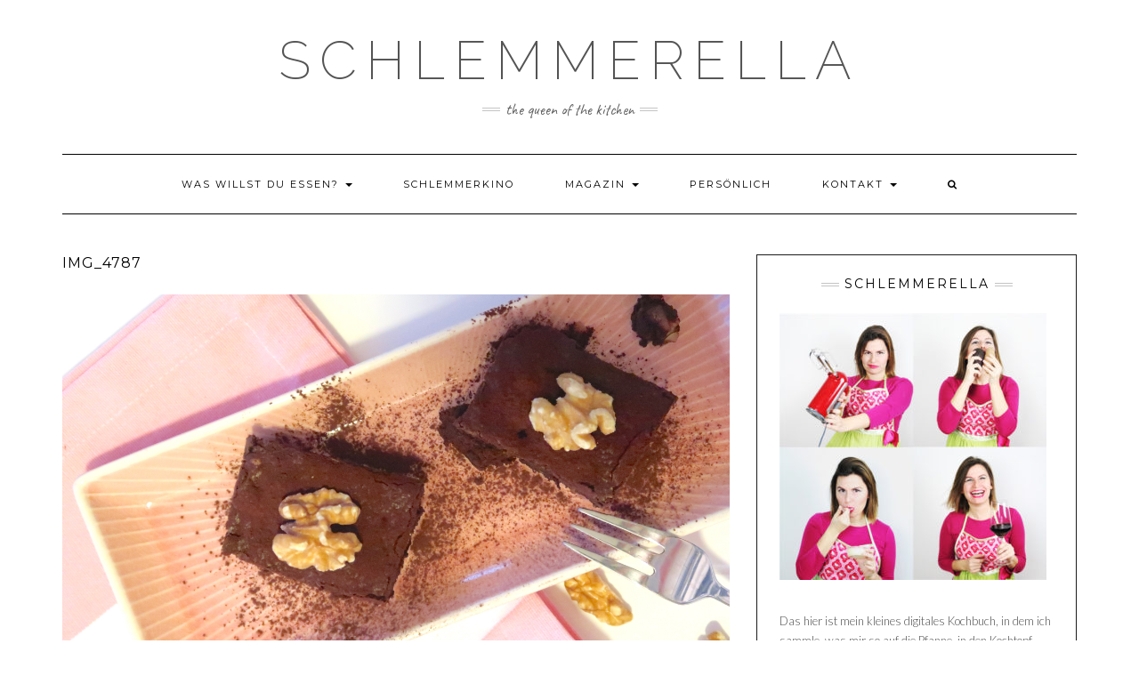

--- FILE ---
content_type: text/html; charset=UTF-8
request_url: http://schlemmerella.de/img_4787/
body_size: 7070
content:
<!DOCTYPE html>
<html lang="de">
<head>
    <meta charset="UTF-8" />
    <meta http-equiv="X-UA-Compatible" content="IE=edge" />
    <meta name="viewport" content="width=device-width, initial-scale=1" />
        <title>IMG_4787 &#8211; Schlemmerella</title>
<link rel='dns-prefetch' href='//fonts.googleapis.com' />
<link rel='dns-prefetch' href='//s.w.org' />
<link rel="alternate" type="application/rss+xml" title="Schlemmerella &raquo; Feed" href="http://schlemmerella.de/feed/" />
<link rel="alternate" type="application/rss+xml" title="Schlemmerella &raquo; Kommentar-Feed" href="http://schlemmerella.de/comments/feed/" />
<link rel="alternate" type="application/rss+xml" title="Schlemmerella &raquo; IMG_4787 Kommentar-Feed" href="http://schlemmerella.de/feed/?attachment_id=1517" />
		<script type="text/javascript">
			window._wpemojiSettings = {"baseUrl":"https:\/\/s.w.org\/images\/core\/emoji\/11\/72x72\/","ext":".png","svgUrl":"https:\/\/s.w.org\/images\/core\/emoji\/11\/svg\/","svgExt":".svg","source":{"concatemoji":"http:\/\/schlemmerella.de\/wp-includes\/js\/wp-emoji-release.min.js?ver=4.9.26"}};
			!function(e,a,t){var n,r,o,i=a.createElement("canvas"),p=i.getContext&&i.getContext("2d");function s(e,t){var a=String.fromCharCode;p.clearRect(0,0,i.width,i.height),p.fillText(a.apply(this,e),0,0);e=i.toDataURL();return p.clearRect(0,0,i.width,i.height),p.fillText(a.apply(this,t),0,0),e===i.toDataURL()}function c(e){var t=a.createElement("script");t.src=e,t.defer=t.type="text/javascript",a.getElementsByTagName("head")[0].appendChild(t)}for(o=Array("flag","emoji"),t.supports={everything:!0,everythingExceptFlag:!0},r=0;r<o.length;r++)t.supports[o[r]]=function(e){if(!p||!p.fillText)return!1;switch(p.textBaseline="top",p.font="600 32px Arial",e){case"flag":return s([55356,56826,55356,56819],[55356,56826,8203,55356,56819])?!1:!s([55356,57332,56128,56423,56128,56418,56128,56421,56128,56430,56128,56423,56128,56447],[55356,57332,8203,56128,56423,8203,56128,56418,8203,56128,56421,8203,56128,56430,8203,56128,56423,8203,56128,56447]);case"emoji":return!s([55358,56760,9792,65039],[55358,56760,8203,9792,65039])}return!1}(o[r]),t.supports.everything=t.supports.everything&&t.supports[o[r]],"flag"!==o[r]&&(t.supports.everythingExceptFlag=t.supports.everythingExceptFlag&&t.supports[o[r]]);t.supports.everythingExceptFlag=t.supports.everythingExceptFlag&&!t.supports.flag,t.DOMReady=!1,t.readyCallback=function(){t.DOMReady=!0},t.supports.everything||(n=function(){t.readyCallback()},a.addEventListener?(a.addEventListener("DOMContentLoaded",n,!1),e.addEventListener("load",n,!1)):(e.attachEvent("onload",n),a.attachEvent("onreadystatechange",function(){"complete"===a.readyState&&t.readyCallback()})),(n=t.source||{}).concatemoji?c(n.concatemoji):n.wpemoji&&n.twemoji&&(c(n.twemoji),c(n.wpemoji)))}(window,document,window._wpemojiSettings);
		</script>
		<style type="text/css">
img.wp-smiley,
img.emoji {
	display: inline !important;
	border: none !important;
	box-shadow: none !important;
	height: 1em !important;
	width: 1em !important;
	margin: 0 .07em !important;
	vertical-align: -0.1em !important;
	background: none !important;
	padding: 0 !important;
}
</style>
<link rel='stylesheet' id='kale-googlefont1-css'  href='//fonts.googleapis.com/css?family=Montserrat%3A400%2C700&#038;ver=4.9.26' type='text/css' media='all' />
<link rel='stylesheet' id='kale-googlefont2-css'  href='//fonts.googleapis.com/css?family=Lato%3A400%2C700%2C300%2C300italic%2C400italic%2C700italic&#038;ver=4.9.26' type='text/css' media='all' />
<link rel='stylesheet' id='kale-googlefont3-css'  href='//fonts.googleapis.com/css?family=Raleway%3A200&#038;ver=4.9.26' type='text/css' media='all' />
<link rel='stylesheet' id='kale-googlefont4-css'  href='//fonts.googleapis.com/css?family=Caveat&#038;ver=4.9.26' type='text/css' media='all' />
<link rel='stylesheet' id='bootstrap-css'  href='http://schlemmerella.de/wp-content/themes/kale/assets/css/bootstrap.min.css?ver=4.9.26' type='text/css' media='all' />
<link rel='stylesheet' id='bootstrap-select-css'  href='http://schlemmerella.de/wp-content/themes/kale/assets/css/bootstrap-select.min.css?ver=4.9.26' type='text/css' media='all' />
<link rel='stylesheet' id='smartmenus-bootstrap-css'  href='http://schlemmerella.de/wp-content/themes/kale/assets/css/jquery.smartmenus.bootstrap.css?ver=4.9.26' type='text/css' media='all' />
<link rel='stylesheet' id='font-awesome-css'  href='http://schlemmerella.de/wp-content/themes/kale/assets/css/font-awesome.min.css?ver=4.9.26' type='text/css' media='all' />
<link rel='stylesheet' id='owl-carousel-css'  href='http://schlemmerella.de/wp-content/themes/kale/assets/css/owl.carousel.css?ver=4.9.26' type='text/css' media='all' />
<link rel='stylesheet' id='kale-style-css'  href='http://schlemmerella.de/wp-content/themes/kale/style.css?ver=4.9.26' type='text/css' media='all' />
<!--[if lt IE 9]>
<script type='text/javascript' src='http://schlemmerella.de/wp-content/themes/kale/assets/js/html5shiv.min.js?ver=3.7.0'></script>
<![endif]-->
<!--[if lt IE 9]>
<script type='text/javascript' src='http://schlemmerella.de/wp-content/themes/kale/assets/js/respond.min.js?ver=1.3.0'></script>
<![endif]-->
<script type='text/javascript' src='http://schlemmerella.de/wp-includes/js/jquery/jquery.js?ver=1.12.4'></script>
<script type='text/javascript' src='http://schlemmerella.de/wp-includes/js/jquery/jquery-migrate.min.js?ver=1.4.1'></script>
<link rel='https://api.w.org/' href='http://schlemmerella.de/wp-json/' />
<link rel="EditURI" type="application/rsd+xml" title="RSD" href="http://schlemmerella.de/xmlrpc.php?rsd" />
<link rel="wlwmanifest" type="application/wlwmanifest+xml" href="http://schlemmerella.de/wp-includes/wlwmanifest.xml" /> 
<meta name="generator" content="WordPress 4.9.26" />
<link rel='shortlink' href='http://schlemmerella.de/?p=1517' />
<link rel="alternate" type="application/json+oembed" href="http://schlemmerella.de/wp-json/oembed/1.0/embed?url=http%3A%2F%2Fschlemmerella.de%2Fimg_4787%2F" />
<link rel="alternate" type="text/xml+oembed" href="http://schlemmerella.de/wp-json/oembed/1.0/embed?url=http%3A%2F%2Fschlemmerella.de%2Fimg_4787%2F&#038;format=xml" />
	<meta name="p:domain_verify" content="c5eb1dbfb8b7e878b9a81e2bc295f1bb"/>
</head>
<meta name="p:domain_verify" content="7c69ec3988d4474ab802bc4ebab4ebef"/>
<body class="attachment attachment-template-default single single-attachment postid-1517 attachmentid-1517 attachment-jpeg">
	
	<!-- Global site tag (gtag.js) - Google Analytics -->
<script async src="https://www.googletagmanager.com/gtag/js?id=UA-110468216-1"></script>
<script>
  window.dataLayer = window.dataLayer || [];
  function gtag(){dataLayer.push(arguments);}
  gtag('js', new Date());

  gtag('config', 'UA-110468216-1');
</script>

<div class="main-wrapper">
    <div class="container">
        
        <!-- Header -->
        <div class="header">
        
                        <!-- Header Row 1 -->
            <div class="header-row-1">
                <div class="row">
				
					<!-- Widget / Social Menu -->
                    <div class="col-sm-6 header-row-1-left">
					<div id="text-7" class="header-widget widget widget_text">			<div class="textwidget"></div>
		</div>                    </div>
					<!-- /Widget / Social Menu -->
					
                    <!-- Widget / Top Menu -->
					<div class="col-sm-6 header-row-1-right">
										</div>
					<!-- /Widget / Top Menu -->
					
                </div>
            </div>
			<div class="header-row-1-toggle"><i class="fa fa-angle-down"></i></div>
            <!-- /Header Row 1 -->
                        
            <!-- Header Row 2 -->
            <div class="header-row-2">
                <div class="logo">
                    					
												<div class="header-logo-text"><a href="http://schlemmerella.de/">Schlemmerella</a></div>
											
                                    </div>
                                <div class="tagline"><p>The Queen of the Kitchen</p></div>
                            </div>
            <!-- /Header Row 2 -->
            
            
            <!-- Header Row 3 -->
            <div class="header-row-3">
                <nav class="navbar navbar-default">
                    <div class="navbar-header">
                        <button type="button" class="navbar-toggle collapsed" data-toggle="collapse" data-target=".header-row-3 .navbar-collapse" aria-expanded="false">
                        <span class="sr-only">Toggle Navigation</span>
                        <span class="icon-bar"></span>
                        <span class="icon-bar"></span>
                        <span class="icon-bar"></span>
                        </button>
                    </div>
                    <!-- Navigation -->
                    <div class="navbar-collapse collapse"><ul id="menu-menu-1" class="nav navbar-nav"><li id="menu-item-1761" class="menu-item menu-item-type-custom menu-item-object-custom menu-item-home menu-item-has-children menu-item-1761 dropdown"><a href="#" data-toggle="dropdown" class="dropdown-toggle" aria-haspopup="true">Was willst du essen? <span class="caret"></span></a>
<ul role="menu" class=" dropdown-menu">
	<li id="menu-item-1788" class="menu-item menu-item-type-custom menu-item-object-custom menu-item-1788"><a href="http://schlemmerella.de/category/vorspeise/">Vorspeisen</a></li>
	<li id="menu-item-1764" class="menu-item menu-item-type-custom menu-item-object-custom menu-item-has-children menu-item-1764 dropdown"><a href="http://schlemmerella.de/category/hauptspeise/">Hauptspeisen <span class="caret"></span></a>
	<ul role="menu" class=" dropdown-menu">
		<li id="menu-item-1767" class="menu-item menu-item-type-custom menu-item-object-custom menu-item-1767"><a href="http:/http://schlemmerella.de/category/auflauf/">Auflauf</a></li>
		<li id="menu-item-1774" class="menu-item menu-item-type-custom menu-item-object-custom menu-item-1774"><a href="http://schlemmerella.de/category/fastfood/">Fastfood</a></li>
		<li id="menu-item-1783" class="menu-item menu-item-type-custom menu-item-object-custom menu-item-1783"><a href="http://schlemmerella.de/category/pasta/">Pasta</a></li>
		<li id="menu-item-1784" class="menu-item menu-item-type-custom menu-item-object-custom menu-item-1784"><a href="http://schlemmerella.de/category/pizza-tartes/">Pizza und Tarte</a></li>
		<li id="menu-item-1775" class="menu-item menu-item-type-custom menu-item-object-custom menu-item-1775"><a href="http://schlemmerella.de/category/fisch/">Fisch</a></li>
		<li id="menu-item-1781" class="menu-item menu-item-type-custom menu-item-object-custom menu-item-1781"><a href="http://schlemmerella.de/category/meeresfruchte/">Meeresfrüchte</a></li>
		<li id="menu-item-1776" class="menu-item menu-item-type-custom menu-item-object-custom menu-item-1776"><a href="http://schlemmerella.de/category/fleisch/">Fleisch</a></li>
	</ul>
</li>
	<li id="menu-item-1769" class="menu-item menu-item-type-custom menu-item-object-custom menu-item-1769"><a href="http://schlemmerella.de/category/beilage/">Beilage</a></li>
	<li id="menu-item-1766" class="menu-item menu-item-type-custom menu-item-object-custom menu-item-1766"><a href="http://schlemmerella.de/category/nachspeise/">Nachspeise</a></li>
	<li id="menu-item-1786" class="menu-item menu-item-type-custom menu-item-object-custom menu-item-1786"><a href="http://schlemmerella.de/category/suppen/">Suppen</a></li>
	<li id="menu-item-1795" class="menu-item menu-item-type-custom menu-item-object-custom menu-item-1795"><a href="http://schlemmerella.de/category/salat/">Salat</a></li>
	<li id="menu-item-1777" class="menu-item menu-item-type-custom menu-item-object-custom menu-item-1777"><a href="http://schlemmerella.de/category/fruhstuck/">Frühstück</a></li>
	<li id="menu-item-1768" class="menu-item menu-item-type-custom menu-item-object-custom menu-item-1768"><a href="http://schlemmerella.de/category/aufstrich/">Aufstrich</a></li>
	<li id="menu-item-1770" class="menu-item menu-item-type-custom menu-item-object-custom menu-item-1770"><a href="http://schlemmerella.de/category/brot/">Brot</a></li>
	<li id="menu-item-1773" class="menu-item menu-item-type-custom menu-item-object-custom menu-item-1773"><a href="http://schlemmerella.de/category/dips/">Dips</a></li>
	<li id="menu-item-1785" class="menu-item menu-item-type-custom menu-item-object-custom menu-item-1785"><a href="http://schlemmerella.de/category/sosen-vinaigrettes/">Soßen &#038; Vinaigrettes</a></li>
	<li id="menu-item-1772" class="menu-item menu-item-type-custom menu-item-object-custom menu-item-1772"><a href="http://schlemmerella.de/category/cupcakes-muffins/">Cupcakes und Muffins</a></li>
	<li id="menu-item-1779" class="menu-item menu-item-type-custom menu-item-object-custom menu-item-1779"><a href="http://schlemmerella.de/category/kuchen/">Kuchen</a></li>
	<li id="menu-item-1765" class="menu-item menu-item-type-custom menu-item-object-custom menu-item-1765"><a href="http://schlemmerella.de/category/getranke/">Getränke</a></li>
	<li id="menu-item-1771" class="menu-item menu-item-type-custom menu-item-object-custom menu-item-1771"><a href="http:/http://schlemmerella.de/category/cocktails">Cocktails</a></li>
	<li id="menu-item-1790" class="menu-item menu-item-type-custom menu-item-object-custom menu-item-1790"><a href="http://schlemmerella.de/category/zwischendurch/">Zwischendurch</a></li>
	<li id="menu-item-1780" class="menu-item menu-item-type-custom menu-item-object-custom menu-item-1780"><a href="http://schlemmerella.de/category/lowcarb/">Lowcarb</a></li>
	<li id="menu-item-1787" class="menu-item menu-item-type-custom menu-item-object-custom menu-item-1787"><a href="http://schlemmerella.de/category/vegetarisch/">Vegetarisch</a></li>
	<li id="menu-item-1782" class="menu-item menu-item-type-custom menu-item-object-custom menu-item-1782"><a href="http://schlemmerella.de/category/party/">Party</a></li>
	<li id="menu-item-1778" class="menu-item menu-item-type-custom menu-item-object-custom menu-item-1778"><a href="http://schlemmerella.de/category/gewurzmischung/">Gewürzmischung</a></li>
</ul>
</li>
<li id="menu-item-1791" class="menu-item menu-item-type-custom menu-item-object-custom menu-item-1791"><a href="http://schlemmerella.de/category/schlemmerkino/">Schlemmerkino</a></li>
<li id="menu-item-2187" class="menu-item menu-item-type-taxonomy menu-item-object-category menu-item-has-children menu-item-2187 dropdown"><a href="#" data-toggle="dropdown" class="dropdown-toggle" aria-haspopup="true">Magazin <span class="caret"></span></a>
<ul role="menu" class=" dropdown-menu">
	<li id="menu-item-2189" class="menu-item menu-item-type-taxonomy menu-item-object-category menu-item-2189"><a href="http://schlemmerella.de/category/magazin/trend-radar/">Trend-Radar</a></li>
	<li id="menu-item-2092" class="menu-item menu-item-type-taxonomy menu-item-object-category menu-item-2092"><a href="http://schlemmerella.de/category/auswarts-dinnieren/">Auswärts dinnieren</a></li>
	<li id="menu-item-2188" class="menu-item menu-item-type-taxonomy menu-item-object-category menu-item-2188"><a href="http://schlemmerella.de/category/magazin/koch-wikiversum/">Food-Wiki</a></li>
	<li id="menu-item-2190" class="menu-item menu-item-type-taxonomy menu-item-object-category menu-item-2190"><a href="http://schlemmerella.de/category/magazin/experimente/">Experimente</a></li>
</ul>
</li>
<li id="menu-item-1763" class="menu-item menu-item-type-post_type menu-item-object-page menu-item-1763"><a href="http://schlemmerella.de/about/">Persönlich</a></li>
<li id="menu-item-1826" class="menu-item menu-item-type-post_type menu-item-object-page menu-item-has-children menu-item-1826 dropdown"><a href="#" data-toggle="dropdown" class="dropdown-toggle" aria-haspopup="true">Kontakt <span class="caret"></span></a>
<ul role="menu" class=" dropdown-menu">
	<li id="menu-item-1762" class="menu-item menu-item-type-post_type menu-item-object-page menu-item-1762"><a href="http://schlemmerella.de/impressum/">Impressum</a></li>
</ul>
</li>
<li class="search">
        <a href="javascript:;" id="toggle-main_search" data-toggle="dropdown"><i class="fa fa-search"></i></a>
        <div class="dropdown-menu main_search">
            <form name="main_search" method="get" action="http://schlemmerella.de/">
                <input type="text" name="s" class="form-control" placeholder="Type here" />
            </form>
        </div>
    </li></ul></div>                    <!-- /Navigation -->
                </nav>
            </div>
            <!-- /Header Row 3 -->
            
            
        </div>
        <!-- /Header -->
        
        
<!-- Two Columns -->
<div class="row two-columns">

    <!-- Main Column -->
        <div class="main-column  col-md-8 ">
        
        <!-- Post Content -->
        <div id="attachment-1517" class="entry entry-attachment post-1517 attachment type-attachment status-inherit hentry">
            
            
                                    <h1 class="entry-title">IMG_4787</h1>
                        
            <div class="attachment-image"><img width="5472" height="3648" src="http://schlemmerella.de/wp-content/uploads/2017/11/IMG_4787.jpg" class="attachment-full size-full" alt="" srcset="http://schlemmerella.de/wp-content/uploads/2017/11/IMG_4787.jpg 5472w, http://schlemmerella.de/wp-content/uploads/2017/11/IMG_4787-300x200.jpg 300w, http://schlemmerella.de/wp-content/uploads/2017/11/IMG_4787-768x512.jpg 768w, http://schlemmerella.de/wp-content/uploads/2017/11/IMG_4787-1024x683.jpg 1024w" sizes="(max-width: 5472px) 100vw, 5472px" /></div>
            
                        
                    
        </div>
        <!-- /Post Content -->
        
        <hr />
        
        <div class="pagination-post">
            <div class="previous_post"><a href='http://schlemmerella.de/img_4744/'>Previous Image</a></div>
            <div class="next_post"><a href='http://schlemmerella.de/img_4796/'>Next Image</a></div>
        </div>
        
        <!-- Post Comments -->
                <hr />
        
<div id="comments" class="comments">
    
    
	
		<div id="respond" class="comment-respond">
		<h3 id="reply-title" class="comment-reply-title">Schreibe einen Kommentar <small><a rel="nofollow" id="cancel-comment-reply-link" href="/img_4787/#respond" style="display:none;">Antworten abbrechen</a></small></h3>			<form action="http://schlemmerella.de/wp-comments-post.php" method="post" id="commentform" class="comment-form" novalidate>
				<p class="comment-notes"><span id="email-notes">Deine E-Mail-Adresse wird nicht veröffentlicht.</span> Erforderliche Felder sind mit <span class="required">*</span> markiert</p><div class="row"><div class="col-sm-6"><div class="form-group form-group-author"><label class="form-label form-label-author">Name<span class="asterik">*</span></label><input type="text" class="form-control" id="author" name="author" placeholder="" value="" /></div>
<div class="form-group form-group-email"><label class="form-label form-label-email">Email Address<span class="asterik">*</span></label><input type="email" class="form-control" name="email" id="email" placeholder="" value="" /></div>
<div class="form-group form-group-url"><label class="form-label form-label-url">Website</label><input type="text" class="form-control" name="url" id="url" placeholder="" value="" /></div></div></div>
<div class="form-group form-group-comment"><label class="form-label form-label-comment">Comment</label><textarea rows="5" cols="" class="form-control" id="comment" name="comment" placeholder=""></textarea></div><p class="form-submit"><input name="submit" type="submit" id="submit" class="btn btn-default" value="Kommentar abschicken" /> <input type='hidden' name='comment_post_ID' value='1517' id='comment_post_ID' />
<input type='hidden' name='comment_parent' id='comment_parent' value='0' />
</p>			</form>
			</div><!-- #respond -->
	

</div>          
        <!-- /Post Comments -->
        
    </div>
    <!-- /Main Column -->
    
    
    <!-- Sidebar -->
<div class="sidebar sidebar-column  col-md-4 "> 
    <div class="sidebar-default-borders sidebar-block sidebar-borders"><div id="media_image-4" class="default-widget widget widget-bordered widget_media_image"><h3 class="widget-title"><span>Schlemmerella</span></h3><a href="http://schlemmerella.de/about/"><img width="300" height="300" src="http://schlemmerella.de/wp-content/uploads/2017/12/Kombi-300x300.jpeg" class="image wp-image-1822  attachment-medium size-medium" alt="" style="max-width: 100%; height: auto;" srcset="http://schlemmerella.de/wp-content/uploads/2017/12/Kombi-300x300.jpeg 300w, http://schlemmerella.de/wp-content/uploads/2017/12/Kombi-150x150.jpeg 150w, http://schlemmerella.de/wp-content/uploads/2017/12/Kombi.jpeg 480w" sizes="(max-width: 300px) 100vw, 300px" /></a></div><div id="text-6" class="default-widget widget widget-bordered widget_text">			<div class="textwidget"><p>Das hier ist mein kleines digitales Kochbuch, in dem ich sammle, was mir so auf die Pfanne, in den Kochtopf oder den Backofen kommt. Ihr wollt mehr über mich wissen? Mit einem Klick auf das Foto seid ihr im Bilde!</p>
</div>
		</div></div><div class="sidebar-default sidebar-block sidebar-no-borders"><div id="media_gallery-2" class="default-widget widget widget_media_gallery"><h3 class="widget-title"><span>Appetizer</span></h3><div id='gallery-1' class='gallery galleryid-1517 gallery-columns-3 gallery-size-large'><figure class='gallery-item'>
			<div class='gallery-icon landscape'>
				<a href='http://schlemmerella.de/img_4600/'><img width="1024" height="683" src="http://schlemmerella.de/wp-content/uploads/2017/11/IMG_4600-1024x683.jpg" class="attachment-large size-large" alt="" srcset="http://schlemmerella.de/wp-content/uploads/2017/11/IMG_4600-1024x683.jpg 1024w, http://schlemmerella.de/wp-content/uploads/2017/11/IMG_4600-300x200.jpg 300w, http://schlemmerella.de/wp-content/uploads/2017/11/IMG_4600-768x512.jpg 768w" sizes="(max-width: 1024px) 100vw, 1024px" /></a>
			</div></figure><figure class='gallery-item'>
			<div class='gallery-icon landscape'>
				<a href='http://schlemmerella.de/img_1959/'><img width="1024" height="683" src="http://schlemmerella.de/wp-content/uploads/2017/11/IMG_1959-1024x683.jpg" class="attachment-large size-large" alt="" srcset="http://schlemmerella.de/wp-content/uploads/2017/11/IMG_1959-1024x683.jpg 1024w, http://schlemmerella.de/wp-content/uploads/2017/11/IMG_1959-300x200.jpg 300w, http://schlemmerella.de/wp-content/uploads/2017/11/IMG_1959-768x512.jpg 768w" sizes="(max-width: 1024px) 100vw, 1024px" /></a>
			</div></figure><figure class='gallery-item'>
			<div class='gallery-icon landscape'>
				<a href='http://schlemmerella.de/img_5326/'><img width="1024" height="683" src="http://schlemmerella.de/wp-content/uploads/2017/11/IMG_5326-1024x683.jpg" class="attachment-large size-large" alt="" srcset="http://schlemmerella.de/wp-content/uploads/2017/11/IMG_5326-1024x683.jpg 1024w, http://schlemmerella.de/wp-content/uploads/2017/11/IMG_5326-300x200.jpg 300w, http://schlemmerella.de/wp-content/uploads/2017/11/IMG_5326-768x512.jpg 768w" sizes="(max-width: 1024px) 100vw, 1024px" /></a>
			</div></figure><figure class='gallery-item'>
			<div class='gallery-icon landscape'>
				<a href='http://schlemmerella.de/basilikum_kokos_2/'><img width="1024" height="683" src="http://schlemmerella.de/wp-content/uploads/2013/10/basilikum_kokos_2-1024x683.jpg" class="attachment-large size-large" alt="" srcset="http://schlemmerella.de/wp-content/uploads/2013/10/basilikum_kokos_2.jpg 1024w, http://schlemmerella.de/wp-content/uploads/2013/10/basilikum_kokos_2-300x200.jpg 300w, http://schlemmerella.de/wp-content/uploads/2013/10/basilikum_kokos_2-768x512.jpg 768w" sizes="(max-width: 1024px) 100vw, 1024px" /></a>
			</div></figure><figure class='gallery-item'>
			<div class='gallery-icon landscape'>
				<a href='http://schlemmerella.de/2017/08/12/peach-perfect-flammkuchen-mit-pfirsich-speck-und-brie/img_3069/'><img width="1024" height="683" src="http://schlemmerella.de/wp-content/uploads/2017/11/IMG_3069-1024x683.jpg" class="attachment-large size-large" alt="" srcset="http://schlemmerella.de/wp-content/uploads/2017/11/IMG_3069-1024x683.jpg 1024w, http://schlemmerella.de/wp-content/uploads/2017/11/IMG_3069-300x200.jpg 300w, http://schlemmerella.de/wp-content/uploads/2017/11/IMG_3069-768x512.jpg 768w" sizes="(max-width: 1024px) 100vw, 1024px" /></a>
			</div></figure><figure class='gallery-item'>
			<div class='gallery-icon landscape'>
				<a href='http://schlemmerella.de/img_1546/'><img width="1024" height="683" src="http://schlemmerella.de/wp-content/uploads/2017/11/IMG_1546-1024x683.jpg" class="attachment-large size-large" alt="" srcset="http://schlemmerella.de/wp-content/uploads/2017/11/IMG_1546-1024x683.jpg 1024w, http://schlemmerella.de/wp-content/uploads/2017/11/IMG_1546-300x200.jpg 300w, http://schlemmerella.de/wp-content/uploads/2017/11/IMG_1546-768x512.jpg 768w" sizes="(max-width: 1024px) 100vw, 1024px" /></a>
			</div></figure><figure class='gallery-item'>
			<div class='gallery-icon landscape'>
				<a href='http://schlemmerella.de/kuruba4/'><img width="1024" height="683" src="http://schlemmerella.de/wp-content/uploads/2013/10/kuruba4-1024x683.jpg" class="attachment-large size-large" alt="" srcset="http://schlemmerella.de/wp-content/uploads/2013/10/kuruba4-1024x683.jpg 1024w, http://schlemmerella.de/wp-content/uploads/2013/10/kuruba4-300x200.jpg 300w, http://schlemmerella.de/wp-content/uploads/2013/10/kuruba4-768x512.jpg 768w" sizes="(max-width: 1024px) 100vw, 1024px" /></a>
			</div></figure><figure class='gallery-item'>
			<div class='gallery-icon portrait'>
				<a href='http://schlemmerella.de/img_7598/'><img width="1003" height="1024" src="http://schlemmerella.de/wp-content/uploads/2013/10/img_7598-1003x1024.jpg" class="attachment-large size-large" alt="" srcset="http://schlemmerella.de/wp-content/uploads/2013/10/img_7598-1003x1024.jpg 1003w, http://schlemmerella.de/wp-content/uploads/2013/10/img_7598-294x300.jpg 294w, http://schlemmerella.de/wp-content/uploads/2013/10/img_7598-768x784.jpg 768w" sizes="(max-width: 1003px) 100vw, 1003px" /></a>
			</div></figure><figure class='gallery-item'>
			<div class='gallery-icon landscape'>
				<a href='http://schlemmerella.de/img_5350/'><img width="1024" height="683" src="http://schlemmerella.de/wp-content/uploads/2017/11/IMG_5350-1024x683.jpg" class="attachment-large size-large" alt="" srcset="http://schlemmerella.de/wp-content/uploads/2017/11/IMG_5350-1024x683.jpg 1024w, http://schlemmerella.de/wp-content/uploads/2017/11/IMG_5350-300x200.jpg 300w, http://schlemmerella.de/wp-content/uploads/2017/11/IMG_5350-768x512.jpg 768w" sizes="(max-width: 1024px) 100vw, 1024px" /></a>
			</div></figure><figure class='gallery-item'>
			<div class='gallery-icon landscape'>
				<a href='http://schlemmerella.de/img_1470/'><img width="1024" height="683" src="http://schlemmerella.de/wp-content/uploads/2017/11/IMG_1470-1024x683.jpg" class="attachment-large size-large" alt="" srcset="http://schlemmerella.de/wp-content/uploads/2017/11/IMG_1470-1024x683.jpg 1024w, http://schlemmerella.de/wp-content/uploads/2017/11/IMG_1470-300x200.jpg 300w, http://schlemmerella.de/wp-content/uploads/2017/11/IMG_1470-768x512.jpg 768w" sizes="(max-width: 1024px) 100vw, 1024px" /></a>
			</div></figure><figure class='gallery-item'>
			<div class='gallery-icon landscape'>
				<a href='http://schlemmerella.de/img_4936/'><img width="1024" height="683" src="http://schlemmerella.de/wp-content/uploads/2017/11/IMG_4936-1024x683.jpg" class="attachment-large size-large" alt="" srcset="http://schlemmerella.de/wp-content/uploads/2017/11/IMG_4936-1024x683.jpg 1024w, http://schlemmerella.de/wp-content/uploads/2017/11/IMG_4936-300x200.jpg 300w, http://schlemmerella.de/wp-content/uploads/2017/11/IMG_4936-768x512.jpg 768w" sizes="(max-width: 1024px) 100vw, 1024px" /></a>
			</div></figure><figure class='gallery-item'>
			<div class='gallery-icon landscape'>
				<a href='http://schlemmerella.de/img_0368/'><img width="630" height="420" src="http://schlemmerella.de/wp-content/uploads/2013/10/img_0368.jpg" class="attachment-large size-large" alt="" srcset="http://schlemmerella.de/wp-content/uploads/2013/10/img_0368.jpg 630w, http://schlemmerella.de/wp-content/uploads/2013/10/img_0368-300x200.jpg 300w" sizes="(max-width: 630px) 100vw, 630px" /></a>
			</div></figure>
		</div>
</div><div id="categories-2" class="default-widget widget widget_categories"><h3 class="widget-title"><span>Das Menü</span></h3>		<ul>
	<li class="cat-item cat-item-1"><a href="http://schlemmerella.de/category/allgemein/" >Allgemein</a>
</li>
	<li class="cat-item cat-item-2"><a href="http://schlemmerella.de/category/auflauf/" >Auflauf</a>
</li>
	<li class="cat-item cat-item-3"><a href="http://schlemmerella.de/category/aufstrich/" >Aufstrich</a>
</li>
	<li class="cat-item cat-item-4"><a href="http://schlemmerella.de/category/auswarts-dinnieren/" >Auswärts dinnieren</a>
</li>
	<li class="cat-item cat-item-5"><a href="http://schlemmerella.de/category/beilage/" >Beilage</a>
</li>
	<li class="cat-item cat-item-6"><a href="http://schlemmerella.de/category/brot/" >Brot</a>
</li>
	<li class="cat-item cat-item-7"><a href="http://schlemmerella.de/category/cocktails/" >Cocktails</a>
</li>
	<li class="cat-item cat-item-8"><a href="http://schlemmerella.de/category/cupcakes-muffins/" >Cupcakes &amp; Muffins</a>
</li>
	<li class="cat-item cat-item-9"><a href="http://schlemmerella.de/category/dips/" >Dips</a>
</li>
	<li class="cat-item cat-item-10"><a href="http://schlemmerella.de/category/exotisch/" >Exotisch</a>
</li>
	<li class="cat-item cat-item-549"><a href="http://schlemmerella.de/category/magazin/experimente/" >Experimente</a>
</li>
	<li class="cat-item cat-item-11"><a href="http://schlemmerella.de/category/fastfood/" >Fastfood</a>
</li>
	<li class="cat-item cat-item-12"><a href="http://schlemmerella.de/category/fisch/" >Fisch</a>
</li>
	<li class="cat-item cat-item-13"><a href="http://schlemmerella.de/category/fleisch/" >Fleisch</a>
</li>
	<li class="cat-item cat-item-15"><a href="http://schlemmerella.de/category/freestyle/" >Freestyle</a>
</li>
	<li class="cat-item cat-item-14"><a href="http://schlemmerella.de/category/fruhstuck/" >Frühstück</a>
</li>
	<li class="cat-item cat-item-16"><a href="http://schlemmerella.de/category/getranke/" >Getränke</a>
</li>
	<li class="cat-item cat-item-17"><a href="http://schlemmerella.de/category/gewurzmischung/" >Gewürzmischung</a>
</li>
	<li class="cat-item cat-item-18"><a href="http://schlemmerella.de/category/gourmet/" >Gourmet</a>
</li>
	<li class="cat-item cat-item-19"><a href="http://schlemmerella.de/category/hauptspeise/" >Hauptspeise</a>
</li>
	<li class="cat-item cat-item-548"><a href="http://schlemmerella.de/category/magazin/koch-wikiversum/" >Koch-Wikiversum</a>
</li>
	<li class="cat-item cat-item-20"><a href="http://schlemmerella.de/category/kuchen/" >Kuchen</a>
</li>
	<li class="cat-item cat-item-724"><a href="http://schlemmerella.de/category/lateinamerika/" >Lateinamerika</a>
</li>
	<li class="cat-item cat-item-21"><a href="http://schlemmerella.de/category/liebling/" >Liebling</a>
</li>
	<li class="cat-item cat-item-22"><a href="http://schlemmerella.de/category/lowcarb/" >LowCarb</a>
</li>
	<li class="cat-item cat-item-23"><a href="http://schlemmerella.de/category/meeresfruchte/" >Meeresfrüchte</a>
</li>
	<li class="cat-item cat-item-24"><a href="http://schlemmerella.de/category/nachspeise/" >Nachspeise</a>
</li>
	<li class="cat-item cat-item-25"><a href="http://schlemmerella.de/category/party/" >Party</a>
</li>
	<li class="cat-item cat-item-26"><a href="http://schlemmerella.de/category/pasta/" >Pasta</a>
</li>
	<li class="cat-item cat-item-27"><a href="http://schlemmerella.de/category/pikant/" >Pikant</a>
</li>
	<li class="cat-item cat-item-28"><a href="http://schlemmerella.de/category/pizza-tartes/" >Pizza &amp; Tartes</a>
</li>
	<li class="cat-item cat-item-29"><a href="http://schlemmerella.de/category/salat/" >Salat</a>
</li>
	<li class="cat-item cat-item-30"><a href="http://schlemmerella.de/category/schlemmerkino/" >Schlemmerkino</a>
</li>
	<li class="cat-item cat-item-31"><a href="http://schlemmerella.de/category/schokolade/" >Schokolade</a>
</li>
	<li class="cat-item cat-item-33"><a href="http://schlemmerella.de/category/sommer/" >Sommer</a>
</li>
	<li class="cat-item cat-item-32"><a href="http://schlemmerella.de/category/sosen-vinaigrettes/" >Soßen &amp; Vinaigrettes</a>
</li>
	<li class="cat-item cat-item-34"><a href="http://schlemmerella.de/category/suppen/" >Suppen</a>
</li>
	<li class="cat-item cat-item-35"><a href="http://schlemmerella.de/category/sushi/" >Sushi</a>
</li>
	<li class="cat-item cat-item-739"><a href="http://schlemmerella.de/category/vegan/" >vegan</a>
</li>
	<li class="cat-item cat-item-36"><a href="http://schlemmerella.de/category/vegetarisch/" >Vegetarisch</a>
</li>
	<li class="cat-item cat-item-37"><a href="http://schlemmerella.de/category/vorspeise/" >Vorspeise</a>
</li>
	<li class="cat-item cat-item-38"><a href="http://schlemmerella.de/category/weder-fisch-noch-fleisch/" >Weder Fisch noch Fleisch</a>
</li>
	<li class="cat-item cat-item-39"><a href="http://schlemmerella.de/category/weintest/" >Weintest</a>
</li>
	<li class="cat-item cat-item-40"><a href="http://schlemmerella.de/category/winter/" >Winter</a>
</li>
	<li class="cat-item cat-item-41"><a href="http://schlemmerella.de/category/zwischendurch/" >Zwischendurch</a>
</li>
		</ul>
</div></div></div>
<!-- /Sidebar -->    
</div>
<!-- /Two Columns -->
        
<hr />


        
        

<!-- /Footer Widgets -->
        
        <!-- Footer -->
        <div class="footer">
            
                        <div class="footer-row-3-center"><div id="custom_html-2" class="widget_text footer-row-3-widget widget widget_custom_html"><h3 class="widget-title">Folge mir auf Instagram</h3><div class="textwidget custom-html-widget"><!-- LightWidget WIDGET --><script src="//lightwidget.com/widgets/lightwidget.js"></script><iframe src="//lightwidget.com/widgets/637e1bda6a1456efbdf4b8f7d4ddef7b.html" scrolling="no" allowtransparency="true" class="lightwidget-widget" style="width: 100%; border: 0; overflow: hidden;"></iframe></div></div>                        
                                    <div class="footer-copyright">Copyright &copy; 2026 <a href="https://www.lyrathemes.com/kale/">Kale</a></div>
                        
            <div class="footer-copyright">
                <ul class="credit">
                    <li><a href="https://www.lyrathemes.com/kale/">Kale</a> by LyraThemes.com</a>.</li>
                </ul>
            </div>
            
        </div>
        <!-- /Footer -->
        
    </div><!-- /Container -->
</div><!-- /Main Wrapper -->

<script type='text/javascript' src='http://schlemmerella.de/wp-content/themes/kale/assets/js/bootstrap.min.js?ver=4.9.26'></script>
<script type='text/javascript' src='http://schlemmerella.de/wp-content/themes/kale/assets/js/bootstrap-select.min.js?ver=4.9.26'></script>
<script type='text/javascript' src='http://schlemmerella.de/wp-content/themes/kale/assets/js/jquery.smartmenus.js?ver=4.9.26'></script>
<script type='text/javascript' src='http://schlemmerella.de/wp-content/themes/kale/assets/js/jquery.smartmenus.bootstrap.js?ver=4.9.26'></script>
<script type='text/javascript' src='http://schlemmerella.de/wp-content/themes/kale/assets/js/owl.carousel.min.js?ver=4.9.26'></script>
<script type='text/javascript' src='http://schlemmerella.de/wp-content/themes/kale/assets/js/kale.js?ver=4.9.26'></script>
<script type='text/javascript' src='http://schlemmerella.de/wp-includes/js/comment-reply.min.js?ver=4.9.26'></script>
<script type='text/javascript' src='http://schlemmerella.de/wp-includes/js/wp-embed.min.js?ver=4.9.26'></script>


</body>
</html>
